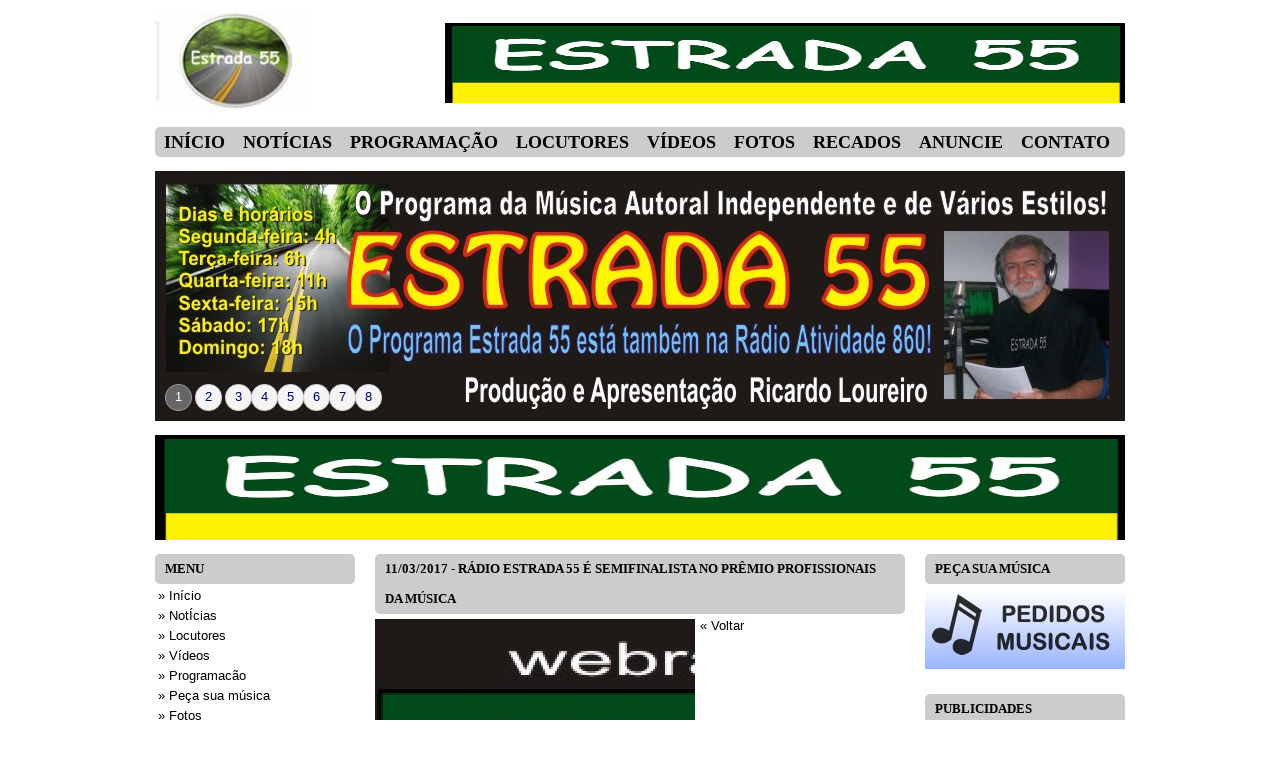

--- FILE ---
content_type: text/html
request_url: https://radio.radiosnaweb.com/?idsite=248&area=noticias&acao=ler&id=113871
body_size: 6090
content:

<!DOCTYPE HTML PUBLIC "-//W3C//DTD HTML 4.01 Transitional//EN" "http://www.w3.org/TR/html4/loose.dtd">
<html><head><meta charset="iso-8859-1">

<title>Programa Estrada 55</title>
<meta name="description" content="Webrádio Estrada 55 - 24 horas no ar com a nova música popular brasileira independente de vários estilos musicais e da melhor qualidade, fundada em 15/07/2010." />
<meta name="keywords" content="" />
	
<meta http-equiv="Cache-Control" content="no-cache, no-store" />
<meta http-equiv="Pragma" content="no-cache, no-store" />
<meta http-equiv="expires" content="Mon, 06 Jan 1990 00:00:01 GMT" />
<meta name="googlebot" content="noodp">
<meta name="robots" content="index, follow" />

<link href="css/default.css" type="text/css" rel="stylesheet" />


<style type="text/css">
<!--
	body {
		padding-top: 0;
		color: #000066;
	}
	
	.body {
		background: #FFFFFF;
	}
	
	.content {
		background: #FFFFFF;
	}
	
	.bg_menu {
		background: #CCCCCC;
	}
	
	.menu:hover {
		background: #666666;
		color: #000000;
	}
	
	.menu {
		color: #000000;
	}
	
	.menulink {
		color: #000000;
	}
	
	.menulink:hover {
		color: #000000;
	}
	
	a {
		color: #000000	}
	
	a:hover {
		color: #000000;
	}
	
	.menu_esq {
		background: #FFFFFF;
		color: #000000;
	}
	
	.menu_esq:hover {
		background: #CCCCCC;
		color: #000000;
	}
	
	.i_eventos {
		background: #000066;
		color: #FFFFFF;
	}
	
	.submenu {
		color: #000000;
		background: #CCCCCC;
	}
	
	.rodape, .rodape:hover {
		color: #000000;
		background: none;
		padding: 0px;
	}
	
	.top10 {
		color: #CCCCCC;
	}
	
  
	   
  	
-->
</style>



<script async src="https://code.jquery.com/jquery-1.9.1.js"></script>
  <script async src="https://code.jquery.com/ui/1.10.3/jquery-ui.js"></script>


	
  
<script>
		desttotal = 8;
	destatual = 0;
	destanterior = 0;
	destroda = 0;
	destativo = 0;
</script>
<script language="javascript" type="text/javascript" src="js/destaques.js"></script>

                        <script type="text/javascript">

var objects = document.getElementsByTagName('object');
for (var i=0, m = objects.length; i < m; i++) {
    objects[i].style.display="";
}
</script>
</head>

<body class="body">


<div align="center">
  <table width="996" border="0" cellspacing="0" cellpadding="0">
    <tr>
      <td class="content"><div align="left">
        <table width="970" border="0" cellspacing="0" cellpadding="0">
          <tr>
            <td><table width="970" border="0" cellspacing="0" cellpadding="0">
              <tr>
                <td>                  <a href="?idsite=248&amp;area=inicio">
				  
				   <img src="_uploads/248/logo.jpg" border="0" /> 				  </a>
				  </td>
                <td width="680" align="center">
                                 <iframe src="publicidade.php?idsite=248&local=TOPO" width="680" height="80" frameborder="0" scrolling="no"></iframe>                 
                
                </td>
              </tr>
            </table></td>
          </tr>
          <tr>
            <td>&nbsp;</td>
          </tr>
          <tr>
            <td class="bg_menu"><table border="0" cellspacing="0" cellpadding="0">
                           <tr>
                <td><a href="?idsite=248&amp;area=inicio" class="menulink">
                <div class="menu"> INÍCIO</div></a></td>
                                <td><a href="?idsite=248&amp;area=noticias" class="menulink">                
                <div class="menu">NOTÍCIAS</div></a></td>
                                 <td><a href="?idsite=248&amp;area=programacao" class="menulink">
                <div class="menu">PROGRAMA&Ccedil;&Atilde;O</div></a></td>
                                <td><a href="?idsite=248&amp;area=locutores" class="menulink">
                <div class="menu">LOCUTORES</div></a></td>                 <td><a href="?idsite=248&amp;area=videos" class="menulink">
                <div class="menu">V&Iacute;DEOS</div></a></td>
                                <td><a href="?idsite=248&amp;area=fotos" class="menulink">
                <div class="menu">FOTOS</div></a></td>
                                <td><a href="?idsite=248&area=recados" class="menulink">
                <div class="menu">RECADOS</div></a></td>
                                <td><a href="?idsite=248&amp;area=anuncie" class="menulink">
                <div class="menu">ANUNCIE</div></a></td>
                                
                <td><a href="?idsite=248&amp;area=contato" class="menulink">
                <div class="menu">CONTATO</div></a></td>
                
              </tr> 				
            </table></td>
          </tr>
          <tr>
            <td>&nbsp;</td>
          </tr>
          
                   
          <tr>
            <td>
            
            <div id="main_destaques">
                	<div id='destaque1' class='main_destaques'><a href='http://www.radioatividade860.com/' target="_blank">
			
			<img src='_uploads/248/destaques/20945.jpg' border='0' width="970" height="250" />
			
			
			
			 </a>
			
			
			</div>
        	<div id='btn_destaque1' class='btn_destaques' style='left: 10px;' numeracao='1'>1</div><div class='btn_destaques_spacer'></div>
		        	<div id='destaque2' class='main_destaques'><a href='https://www.youtube.com/watch?v=YKodzFseaQI' target="_blank">
			
			<img src='_uploads/248/destaques/17916.jpg' border='0' width="970" height="250" />
			
			
			
			 </a>
			
			
			</div>
        	<div id='btn_destaque2' class='btn_destaques' style='left: 40px;' numeracao='2'>2</div><div class='btn_destaques_spacer'></div>
		        	<div id='destaque3' class='main_destaques'><a href='http://estrada55.blogspot.com.br/' target="_blank">
			
			<img src='_uploads/248/destaques/17915.jpg' border='0' width="970" height="250" />
			
			
			
			 </a>
			
			
			</div>
        	<div id='btn_destaque3' class='btn_destaques' style='left: 70px;' numeracao='3'>3</div><div class='btn_destaques_spacer'></div>
		        	<div id='destaque4' class='main_destaques'><a href='https://www.youtube.com/watch?v=YKodzFseaQI' target="_blank">
			
			<img src='_uploads/248/destaques/17914.jpg' border='0' width="970" height="250" />
			
			
			
			 </a>
			
			
			</div>
        	<div id='btn_destaque4' class='btn_destaques' style='left: 96px;' numeracao='4'>4</div><div class='btn_destaques_spacer'></div>
		        	<div id='destaque5' class='main_destaques'><a href='http://estrada55.blogspot.com.br/' target="_blank">
			
			<img src='_uploads/248/destaques/17913.jpg' border='0' width="970" height="250" />
			
			
			
			 </a>
			
			
			</div>
        	<div id='btn_destaque5' class='btn_destaques' style='left: 122px;' numeracao='5'>5</div><div class='btn_destaques_spacer'></div>
		        	<div id='destaque6' class='main_destaques'><a href='https://www.facebook.com/estrada55estrada55' target="_blank">
			
			<img src='_uploads/248/destaques/17912.jpg' border='0' width="970" height="250" />
			
			
			
			 </a>
			
			
			</div>
        	<div id='btn_destaque6' class='btn_destaques' style='left: 148px;' numeracao='6'>6</div><div class='btn_destaques_spacer'></div>
		        	<div id='destaque7' class='main_destaques'><a href='https://www.youtube.com/estradacincocinco' target="_blank">
			
			<img src='_uploads/248/destaques/17911.jpg' border='0' width="970" height="250" />
			
			
			
			 </a>
			
			
			</div>
        	<div id='btn_destaque7' class='btn_destaques' style='left: 174px;' numeracao='7'>7</div><div class='btn_destaques_spacer'></div>
		        	<div id='destaque8' class='main_destaques'><a href='www.youtube.com/estradacincocinco' target="_blank">
			
			<img src='_uploads/248/destaques/16854.jpg' border='0' width="970" height="250" />
			
			
			
			 </a>
			
			
			</div>
        	<div id='btn_destaque8' class='btn_destaques' style='left: 200px;' numeracao='8'>8</div><div class='btn_destaques_spacer'></div>
							                 </div>
				
				
				
				</td>
          </tr>
                    <tr>
            <td>&nbsp;</td>
          </tr>
          
                    <tr>
            <td height="105" align="center">                      
            <iframe src="publicidade.php?idsite=248&local=TOPO-CENTRAL" width="970" height="105" frameborder="0" scrolling="no"></iframe></td>
          </tr>
                    
          <tr>
            <td>&nbsp;</td>
          </tr>
          <tr>
            <td><table width="970" border="0" cellspacing="0" cellpadding="0">
              <tr>
                <td width="200" valign="top"><table width="200" border="0" cellspacing="0" cellpadding="0">
                  <tr>
                    <td class="submenu">MENU</td>
                  </tr>
                  <tr>
                    <td height="2"></td>
                  </tr>
                  <tr>
                    <td><a href="?idsite=248&area=inicio"><div class="menu_esq">&raquo;  Início</div></a></td>
                  </tr>
                                    <tr>
                    <td><a href="?idsite=248&area=noticias"><div class="menu_esq">&raquo; NotÍcias</div></a></td>
                  </tr>
                                     
                  <tr>
                    <td><a href="?idsite=248&area=locutores"><div class="menu_esq">&raquo; Locutores</div></a></td>
                  </tr>
                                    
                  <tr>
                    <td><a href="?idsite=248&area=videos"><div class="menu_esq">&raquo;  V&iacute;deos</div></a></td>
                  </tr>
                  
                                    <tr>
                    <td><a href="?idsite=248&area=programacao"><div class="menu_esq">&raquo;  Programacão</div></a></td>
                  </tr>
                                    <tr>
                    <td><a href="?idsite=248&area=pedido-de-musica">
                    <div class="menu_esq">&raquo;  Pe&ccedil;a sua m&uacute;sica</div></a></td>
                  </tr>
                                    <tr>
                    <td><a href="?idsite=248&area=fotos"><div class="menu_esq">&raquo; Fotos</div></a></td>
                  </tr>
                  
                                    <tr>
                    <td><a href="?idsite=248&area=promocoes"><div class="menu_esq">&raquo;   Promo&ccedil;&otilde;es</div></a></td>
                  </tr>
                                    <tr>
                    <td><a href="?idsite=248&amp;area=enquetes">
                      <div class="menu_esq">&raquo;  Enquetes</div>
                    </a></td>
                  </tr>
                                   <tr>
                    <td><a href="?idsite=248&area=recados"><div class="menu_esq">&raquo;  Recados</div></a></td>
                  </tr>
                                    
                                    <!--
                  <tr>
                    <td height="25"><a href="?idsite=248&area=players"><div class="menu_esq">&raquo; Players</div></a></td>
                  </tr>
                  -->
                  <tr>
                    <td><a href="?idsite=248&area=contato"><div class="menu_esq">&raquo;  Contato</div></a></td>
                  </tr>
                  
                                     <tr>
                    <td><a href="?idsite=248&area=anuncie">
                    <div class="menu_esq">&raquo;  Anuncie aqui</div></a></td>
                  </tr>
                                    
                  
                  <tr>
                    <td height="25">&nbsp;</td>
                  </tr>
                  
                  				  
				   <tr>
                    <td class="submenu">NO AR </td>
                  </tr>
                  
                    
                                                  <tr>
                    <td>
                    <table width="200" border="0" cellspacing="2" cellpadding="0">
                      <tr>
                        <td height="5"></td>
                        </tr>
                                                 <tr>
                        <td align="center"><img src="_uploads/248/locutores/527.jpg" border="0" /></td>
                        </tr>
                         <tr>
                        <td height="5"></td>
                        </tr>                        <tr>
                        <td><strong>Programa Estrada 55</strong>                          
                          <br>
 In&iacute;cio: 19:00 -  T&eacute;rmino: 21:00
                         <br>
 Com: <a href="?idsite=248&amp;area=locutores">Ricardo Loureiro</a>                           <br>
<a href="?idsite=248&amp;area=programacao">&raquo; <strong> Ver toda programação</strong></a>
 
  <br>
<a href="?idsite=248&amp;area=pedido-de-musica">&raquo; <strong> Peça sua música</strong></a></td>
                        </tr>
                      
                    </table>
                      </td>
                  </tr>
                                        
                  
                  <tr>
                    <td height="25">&nbsp;</td>
                  </tr>
            				  
                  <tr>
                    <td class="submenu">PUBLICIDADES</td>
                  </tr>
                  
                      
    
        
			
                 
                  
                  
                  
                  <tr>
                    <td height="5"></td>
                  </tr>
                  <tr>
                    <td height="80" align="center"> 
					
					<div align="center" style="width: 200px; height: 80px; line-height: 80px;">
					<a href='http://www.youtube.com/ricardocincocinco' target='_blank'><img src='_uploads/248/publicidade/11562.jpg' width='200' height='80' border='0' /></a>                  </div>  
                    </td>
                  </tr>
                  
                                    
                  <tr>
                    <td height="25">&nbsp;</td>
                  </tr>
                  
                                                             
                  <tr>
                    <td class="submenu">RECADOS </td>
                  </tr>
                  <tr>
                    <td height="2"></td>
                  </tr>
                  <tr>
                    <td><marquee behavior="scroll" direction="up" width="200" height="380" scrollamount="2">								<table width="200" border="0" cellspacing="4" cellpadding="0">
								  <tr>
								    <td>Olá, Ricardo
O programa especial de carnaval 2019 estava espetacular!
Em 2020 estarei ligado novamente. É incrível que a grande mídia não divulgue as marchinhas novas que todo ano são compostas. Parabéns a rádio estrada55 por manter na sua programação esse canto cultural tão importante para as novas gerações. Abraço,
Cláudio, de Natal RN...</td>
							      </tr>
								  <tr>
								    <td align="right"><strong>Cláudio Loureiro - Natal/RN</strong></td>
							      </tr>
                                  <tr>
								    <td align="right">30/03/2019 - 14:11</td>
							      </tr>
                                 								  <tr>
								    <td height="8" align="center" valign="middle">-----------------------</td>
							      </tr>
						    </table>
                                <p>
                                  								<table width="200" border="0" cellspacing="4" cellpadding="0">
								  <tr>
								    <td>Prezado Ricardo Loureiro,
Estou sintonizado na rádio Estrada55 em pleno carnaval e a programação (Nova Música Popular Brasileira) está de excelente qualidade. São composições inéditas ou desconhecidas do grande público.  Parabéns pela iniciativa cultural e a seleção das músicas. Abraço e sucesso!
Cláudio Loureiro, de Natal-RN...</td>
							      </tr>
								  <tr>
								    <td align="right"><strong>Cláudio Loureiro - Natal/RN</strong></td>
							      </tr>
                                  <tr>
								    <td align="right">03/03/2019 - 11:47</td>
							      </tr>
                                 								  <tr>
								    <td height="8" align="center" valign="middle">-----------------------</td>
							      </tr>
						    </table>
                                <p>
                                  								<table width="200" border="0" cellspacing="4" cellpadding="0">
								  <tr>
								    <td>E hoje o lançamento do  18 cd de Carnaval da Casa do Compositor Musical das 18:30 às 22:30 à Rua da Lapa 145 no Palco 145.Obrigada Ricardo pela força!...</td>
							      </tr>
								  <tr>
								    <td align="right"><strong>Gins Teixeira - RIO DE JANEIRO/RJ</strong></td>
							      </tr>
                                  <tr>
								    <td align="right">22/02/2019 - 11:50</td>
							      </tr>
                                 								  <tr>
								    <td height="8" align="center" valign="middle">-----------------------</td>
							      </tr>
						    </table>
                                <p>
                                  								<table width="200" border="0" cellspacing="4" cellpadding="0">
								  <tr>
								    <td>Parabéns pela radio e excelente programação. 
rádios como esta fazem um mundo melhor....</td>
							      </tr>
								  <tr>
								    <td align="right"><strong>Eduardo Reis - nova iguaçu/RJ</strong></td>
							      </tr>
                                  <tr>
								    <td align="right">31/10/2018 - 11:01</td>
							      </tr>
                                 								  <tr>
								    <td height="8" align="center" valign="middle">-----------------------</td>
							      </tr>
						    </table>
                                <p>
                                  								<table width="200" border="0" cellspacing="4" cellpadding="0">
								  <tr>
								    <td>Gostei muito da programação, independente, onde podemos escutar as novas canções, autores e nome da nossa nova MPB. Escuto direto pelo computador, enquanto trabalho. Sou jornalista e radialista...sei como é dificil manter uma programação de nível como a de vcs...Parabens...</td>
							      </tr>
								  <tr>
								    <td align="right"><strong>Jose Prado Netto - Três Corações/Minas Gerais</strong></td>
							      </tr>
                                  <tr>
								    <td align="right">08/08/2018 - 13:59</td>
							      </tr>
                                 								  <tr>
								    <td height="8" align="center" valign="middle">-----------------------</td>
							      </tr>
						    </table>
                                <p>
                                  								<table width="200" border="0" cellspacing="4" cellpadding="0">
								  <tr>
								    <td>Parabéns prlp iniciativa de uma rádio altrrnaalteecom uma programação de primeira.
Enviei meu msteriam pra rafii, gostaria q uma música minha yivessema programação...</td>
							      </tr>
								  <tr>
								    <td align="right"><strong>Seu Mathias - Belford Roxo/RJ</strong></td>
							      </tr>
                                  <tr>
								    <td align="right">01/08/2018 - 23:59</td>
							      </tr>
                                 								  <tr>
								    <td height="8" align="center" valign="middle">-----------------------</td>
							      </tr>
						    </table>
                                <p>
                                  								<table width="200" border="0" cellspacing="4" cellpadding="0">
								  <tr>
								    <td>Feliz e grato pela oportunidade de divulgar minhas canções na Web Radio Estrada 55.
Parabéns ao Ricardo e colaboradores pela iniciativa e pelos serviços prestados aos autores independentes da Música Popular Brasileira!
Grande abraço, Guido...</td>
							      </tr>
								  <tr>
								    <td align="right"><strong>Guido de Castro - Rio de Janeiro/RJ</strong></td>
							      </tr>
                                  <tr>
								    <td align="right">08/07/2018 - 21:43</td>
							      </tr>
                                 								  <tr>
								    <td height="8" align="center" valign="middle">-----------------------</td>
							      </tr>
						    </table>
                                <p>
                                  								<table width="200" border="0" cellspacing="4" cellpadding="0">
								  <tr>
								    <td>Alô Poetas do Brasil e do Mundo,quando passarem pelo Pantanal maravilhoso,visitem a Praça Independência e participem do PASSA NA PRAÇA/QUE A ARTE TE ABRAÇA que é realizados todos os Sábados a partir das 9hs.Varal de Poesias,Exposição de Telas e Desenhos,Perfomances e mais   o Projeto Livro &amp;amp; Revistas no Banco da Praça (grátis)....</td>
							      </tr>
								  <tr>
								    <td align="right"><strong>Benedito C G Lima - Corumbá/MS</strong></td>
							      </tr>
                                  <tr>
								    <td align="right">03/06/2018 - 6:30</td>
							      </tr>
                                 								  <tr>
								    <td height="8" align="center" valign="middle">-----------------------</td>
							      </tr>
						    </table>
                                <p>
                                  								<table width="200" border="0" cellspacing="4" cellpadding="0">
								  <tr>
								    <td>Parabéns pela valorização à música popular brasileira.  Sucesso......</td>
							      </tr>
								  <tr>
								    <td align="right"><strong>bebeto dj - RIO DE JANEIRO/rj</strong></td>
							      </tr>
                                  <tr>
								    <td align="right">14/04/2018 - 16:56</td>
							      </tr>
                                 								  <tr>
								    <td height="8" align="center" valign="middle">-----------------------</td>
							      </tr>
						    </table>
                                <p>
                                  								<table width="200" border="0" cellspacing="4" cellpadding="0">
								  <tr>
								    <td>A programação do Carnaval 2018 está muito boa, Como tem marchinhas novas de excelente qualidade! Parabéns a rádio pela seleção das músicas....</td>
							      </tr>
								  <tr>
								    <td align="right"><strong>Cláudio Loureiro - Natal/RN</strong></td>
							      </tr>
                                  <tr>
								    <td align="right">11/02/2018 - 13:36</td>
							      </tr>
                                 								  <tr>
								    <td height="8" align="center" valign="middle">-----------------------</td>
							      </tr>
						    </table>
                                <p>
                                  								<table width="200" border="0" cellspacing="4" cellpadding="0">
								  <tr>
								    <td>Meus parabéns meu amigo estrada 55  show abraços...</td>
							      </tr>
								  <tr>
								    <td align="right"><strong>Alex - Duque de Caxias/Rj</strong></td>
							      </tr>
                                  <tr>
								    <td align="right">18/01/2018 - 6:43</td>
							      </tr>
                                 								  <tr>
								    <td height="8" align="center" valign="middle">-----------------------</td>
							      </tr>
						    </table>
                                <p>
                                  								<table width="200" border="0" cellspacing="4" cellpadding="0">
								  <tr>
								    <td>Há cada dia melhor... parabéns Ricardo Loureiro.Estamos chegando lá. Grande abraço e sucessos !!...</td>
							      </tr>
								  <tr>
								    <td align="right"><strong>Marccodyzio Pinheiro - Rio de Janeiro/RJ</strong></td>
							      </tr>
                                  <tr>
								    <td align="right">10/12/2017 - 19:51</td>
							      </tr>
                                 								  <tr>
								    <td height="8" align="center" valign="middle">-----------------------</td>
							      </tr>
						    </table>
                                <p>
                                  								<table width="200" border="0" cellspacing="4" cellpadding="0">
								  <tr>
								    <td>Programação top, com o melhor da música independente brasileira! Parabéns Ricardo Loureiro, salve a rádio Estrada 55!!!!...</td>
							      </tr>
								  <tr>
								    <td align="right"><strong>C Estevam - Rio de Janeiro/RJ</strong></td>
							      </tr>
                                  <tr>
								    <td align="right">22/11/2017 - 22:14</td>
							      </tr>
                                 								  <tr>
								    <td height="8" align="center" valign="middle">-----------------------</td>
							      </tr>
						    </table>
                                <p>
                                  								<table width="200" border="0" cellspacing="4" cellpadding="0">
								  <tr>
								    <td>Estrada 55 a estrada da música Independente Autoral... show!!!...</td>
							      </tr>
								  <tr>
								    <td align="right"><strong>Marccodyzio Pinheiro - Rio de Janeiro/Rio de janeiro</strong></td>
							      </tr>
                                  <tr>
								    <td align="right">10/11/2017 - 0:26</td>
							      </tr>
                                 								  <tr>
								    <td height="8" align="center" valign="middle">-----------------------</td>
							      </tr>
						    </table>
                                <p>
                                  								<table width="200" border="0" cellspacing="4" cellpadding="0">
								  <tr>
								    <td>A programação está um show... bem variada do instrumental ao xote... no momento rola um xote do bom ... 
Vamos em frente meu amigo e parceiro Ricardo Loureiro....</td>
							      </tr>
								  <tr>
								    <td align="right"><strong>Marccodyzio Pinheiro - Rio de Janeiro/Rio de janeiro</strong></td>
							      </tr>
                                  <tr>
								    <td align="right">18/10/2017 - 23:04</td>
							      </tr>
                                 								  <tr>
								    <td height="8" align="center" valign="middle">-----------------------</td>
							      </tr>
						    </table>
                                <p>
                                  								<table width="200" border="0" cellspacing="4" cellpadding="0">
								  <tr>
								    <td>Neste sábado estou ligado na Estrada 55. A melhor programação da webrádio brasileira. Abraço, Ricardo....</td>
							      </tr>
								  <tr>
								    <td align="right"><strong>Cláudio Loureiro - Natal/RN</strong></td>
							      </tr>
                                  <tr>
								    <td align="right">09/09/2017 - 12:58</td>
							      </tr>
                                 								  <tr>
								    <td height="8" align="center" valign="middle">-----------------------</td>
							      </tr>
						    </table>
                                <p>
                                  								<table width="200" border="0" cellspacing="4" cellpadding="0">
								  <tr>
								    <td>A programação está supimpa !!! Precisamos ouvir coisas novas ... coisas boas... esse é o canal ou melhor essa é a estação ...o que há de melhor na nova música brasileira
Marccodyzio Pinheiro...</td>
							      </tr>
								  <tr>
								    <td align="right"><strong>Marccodyzio Pinheiro - Rio de Janeiro/RJ</strong></td>
							      </tr>
                                  <tr>
								    <td align="right">21/07/2017 - 18:12</td>
							      </tr>
                                 								  <tr>
								    <td height="8" align="center" valign="middle">-----------------------</td>
							      </tr>
						    </table>
                                <p>
                                  								<table width="200" border="0" cellspacing="4" cellpadding="0">
								  <tr>
								    <td>Foi um prazer conhecer o Ricardo Loureiro no Mamute Bistro Bar, em
Copacabana, no evento onde se apresentaram vários compositores com suas musicas inedicas e que brevemente estarão fazendo sucesso na Radio Estrada 55 e se espalhando pela midia e quem sabe estarei entre êles. Um abraço...</td>
							      </tr>
								  <tr>
								    <td align="right"><strong>Nelson Siqueira - Rio de Janeiro/Rio de Janeiro</strong></td>
							      </tr>
                                  <tr>
								    <td align="right">20/07/2017 - 0:33</td>
							      </tr>
                                 								  <tr>
								    <td height="8" align="center" valign="middle">-----------------------</td>
							      </tr>
						    </table>
                                <p>
                                  								<table width="200" border="0" cellspacing="4" cellpadding="0">
								  <tr>
								    <td>Estrada 55 fazando história....</td>
							      </tr>
								  <tr>
								    <td align="right"><strong>Marccodyzio Pinheiro - Rio de Janeiro/Rio de Janeiro</strong></td>
							      </tr>
                                  <tr>
								    <td align="right">21/06/2017 - 22:37</td>
							      </tr>
                                 								  <tr>
								    <td height="8" align="center" valign="middle">-----------------------</td>
							      </tr>
						    </table>
                                <p>
                                  								<table width="200" border="0" cellspacing="4" cellpadding="0">
								  <tr>
								    <td>Minha gente da Estrada 55, boa noite! Então, sou cantor e compositor e gostaria de saber como mostrar ou me cadastrar para enviar meu trabalho à vcs.
Desde já agradeço a atenção.
Paulinho Nunes...</td>
							      </tr>
								  <tr>
								    <td align="right"><strong>Paulinho Nunes - Miguel Pereira/Ri</strong></td>
							      </tr>
                                  <tr>
								    <td align="right">21/06/2017 - 20:20</td>
							      </tr>
                                 								  <tr>
								    <td height="8" align="center" valign="middle">-----------------------</td>
							      </tr>
						    </table>
                                <p>
                                  </marquee>                                      </p>
                          <p>------------------------</p>
                          <p><a href="?idsite=248&amp;area=recados&amp;acao=enviar" class="menu_esq">&raquo; <strong>Enviar recado</strong></a>
</p></td>
                  </tr>
                  <tr>
                    <td><a href="?idsite=248&amp;area=recados" class="menu_esq">&raquo; <strong>Ver todos os recados</strong></a></td>
                  </tr>
                  <tr>
                    <td height="25">&nbsp;</td>
                  </tr>                   				  
                  <tr>
                    <td class="submenu">PUBLICIDADES</td>
                  </tr>
                  
                      
    
        
			
                 
                  
                  
                  
                  <tr>
                    <td height="5"></td>
                  </tr>
                  <tr>
                    <td height="80" align="center"> 
					
					<div align="center" style="width: 200px; height: 80px; line-height: 80px;">
					<a href='https://www.facebook.com/estrada55estrada55' target='_blank'><img src='_uploads/248/publicidade/9579.jpg' width='200' height='80' border='0' /></a>                  </div>  
                    </td>
                  </tr>
                  
                                    
                  <tr>
                    <td height="25">&nbsp;</td>
                  </tr>
                  
                                  
                </table></td>
                <td width="20">&nbsp;</td>

                <td width="530" valign="top">
                  <table width="530" border="0" cellspacing="0" cellpadding="0">
                  <tr>
                    <td valign="top">    <table width="530" border="0" cellspacing="0" cellpadding="0">
      <tr>
        <td class="submenu" style="text-transform: uppercase;">11/03/2017 - Rádio Estrada 55 é semifinalista no Prêmio Profissionais da Música</td>
      </tr>
      <tr>
        <td height="5"></td>
      </tr>
          <tr>
            <td>
              <table width="530" border="0" cellspacing="0" cellpadding="0">
                <tr>
                  <td><img src="_uploads/248/noticias/113871.jpg" width="320" height="240" border="0" align="left" class="paddingrb5" /><a href="javascript:void(0);" onclick="javascript:history.back();">&laquo; Voltar</a><br /><br /><strong>http://estrada55.blogspot.com.br/</strong><br /><br /><p>A R&aacute;dio Estrada 55 &eacute; uma das semifinalistas, na categoria "Web R&aacute;dio", do Pr&ecirc;mio Profissionais da M&uacute;sica 2017.</p>
<p>&nbsp;</p>
<p>O resultado dos ganhadores sair&aacute; dia 29 de abril de 2017.</p>
<p>&nbsp;</p>
<p>Vamos torcer!!!</p></td>
                </tr>
              </table>
            </td>
      </tr>
    </table>
</td>
                  </tr>
                </table></td>
                <td width="20">&nbsp;</td>
                <td width="200" valign="top">
                <table width="200" border="0" cellspacing="0" cellpadding="0">
                
                              
               
                 
                        
                                               
                        
                        
                   <tr>
                    <td class="submenu">PE&Ccedil;A SUA M&Uacute;SICA</td>
                  </tr>
                  <tr>
                    <td>
					<table width="200" border="0" cellspacing="0" cellpadding="0">
                      <tr>
                        <td height="5" colspan="3"></td>
                        </tr>
                      <tr>
                        <td align="center" bgcolor="#DDDDDD"><a href="?idsite=248&area=pedido-de-musica"><img src="imagens/pedidomusical.png" width="200" height="80" border="0" alt="Pe&ccedil;a sua m&uacute;sica! Clique aqui."/></a></td>
                       
                      </tr>
                    </table>
					
					</td>
                  </tr>
                   
                    <tr>
                    <td height="25">&nbsp;</td>
                  </tr>
                  
                  				  
                  <tr>
                    <td class="submenu">PUBLICIDADES</td>
                  </tr>
                  
                      
    
        
			
                 
                  
                  
                  
                  <tr>
                    <td height="5"></td>
                  </tr>
                  <tr>
                    <td height="80" align="center"> 
					
					<div align="center" style="width: 200px; height: 80px; line-height: 80px;">
					<a href='https://www.youtube.com/estradacincocinco' target='_blank'><img src='_uploads/248/publicidade/9578.jpg' width='200' height='80' border='0' /></a>                  </div>  
                    </td>
                  </tr>
                  
                                    
                  <tr>
                    <td height="25">&nbsp;</td>
                  </tr>
                  
                                  
                
                                  <tr>
                    <td class="submenu">REDES SOCIAIS</td>
                  </tr>
                  <tr>
                    <td height="25" align="center"> Acompanhe-nos atrav&eacute;s de suas redes sociais favoritas:</td>
                  </tr>
                  <tr>
                    <td height="10"></td>
                  </tr>
                  <tr>
                    <td height="25" align="center"><a href="https://www.facebook.com/estrada55estrada55" target="_blank"><img src="imagens/ico_facebook.png" width="24" height="24" border="0" /></a>&nbsp;&nbsp;<a href="http://www.twitter.com/55estrada55" target="_blank"><img src="imagens/ico_twitter.png" width="24" height="24" border="0" /></a>&nbsp;&nbsp;<a href="http://estrada55.blogspot.com" target="_blank"><img src="imagens/ico_orkut.png" width="24" height="24" border="0" /></a>&nbsp;&nbsp;<a href="http://www.youtube.com/estradacincocinco" target="_blank"><img src="imagens/ico_instagram.png" width="24" height="24" border="0" /></a>&nbsp;&nbsp;<a href="https://www.tumblr.com/blog/radioestrada55" target="_blank"><img src="imagens/ico_linkedin.png" width="24" height="24" border="0" /></a></td>
                  </tr>
                  <tr>
                    <td height="25">&nbsp;</td>
                  </tr>
                                    <tr>
                    <td height="25" class="submenu">ENQUETE</td>
                  </tr>
                  <tr>
                    <td>Nenhuma enquete ativa para exibir!</td>
                  </tr>
                  <tr>
                    <td height="25">&nbsp;</td>
                  </tr>
                  
                                   
                  
                  				  
                  <tr>
                    <td class="submenu">PUBLICIDADES</td>
                  </tr>
                  
                      
    
        
			
                 
                  
                  
                  
                  <tr>
                    <td height="5"></td>
                  </tr>
                  <tr>
                    <td height="80" align="center"> 
					
					<div align="center" style="width: 200px; height: 80px; line-height: 80px;">
					<a href='https://www.youtube.com/estradacincocinco' target='_blank'><img src='_uploads/248/publicidade/14396.jpg' width='200' height='80' border='0' /></a>                  </div>  
                    </td>
                  </tr>
                  
                      
			
                 
                  
                  
                  
                  <tr>
                    <td height="5"></td>
                  </tr>
                  <tr>
                    <td height="80" align="center"> 
					
					<div align="center" style="width: 200px; height: 80px; line-height: 80px;">
					<a href='https://www.facebook.com/leandro.b.mendes.1' target='_blank'><img src='_uploads/248/publicidade/22077.jpg' width='200' height='80' border='0' /></a>                  </div>  
                    </td>
                  </tr>
                  
                      
			
                 
                  
                  
                  
                  <tr>
                    <td height="5"></td>
                  </tr>
                  <tr>
                    <td height="80" align="center"> 
					
					<div align="center" style="width: 200px; height: 80px; line-height: 80px;">
					<a href='http://contoecena.blogtok.com/' target='_blank'><img src='_uploads/248/publicidade/11560.jpg' width='200' height='80' border='0' /></a>                  </div>  
                    </td>
                  </tr>
                  
                      
			
                 
                  
                  
                  
                  <tr>
                    <td height="5"></td>
                  </tr>
                  <tr>
                    <td height="80" align="center"> 
					
					<div align="center" style="width: 200px; height: 80px; line-height: 80px;">
					<a href='http://www.youtube.com/estradacincocinco' target='_blank'><img src='_uploads/248/publicidade/5274.jpg' width='200' height='80' border='0' /></a>                  </div>  
                    </td>
                  </tr>
                  
                      
			
                 
                  
                  
                  
                  <tr>
                    <td height="5"></td>
                  </tr>
                  <tr>
                    <td height="80" align="center"> 
					
					<div align="center" style="width: 200px; height: 80px; line-height: 80px;">
					<a href='https://www.facebook.com/luizgamaumavozpelaliberdade/' target='_blank'><img src='_uploads/248/publicidade/20927.jpeg' width='200' height='80' border='0' /></a>                  </div>  
                    </td>
                  </tr>
                  
                      
			
                 
                  
                  
                  
                  <tr>
                    <td height="5"></td>
                  </tr>
                  <tr>
                    <td height="80" align="center"> 
					
					<div align="center" style="width: 200px; height: 80px; line-height: 80px;">
					<a href='http://route66classicrockradio.com/' target='_blank'><img src='_uploads/248/publicidade/9577.jpg' width='200' height='80' border='0' /></a>                  </div>  
                    </td>
                  </tr>
                  
                      
			
                 
                  
                  
                  
                  <tr>
                    <td height="5"></td>
                  </tr>
                  <tr>
                    <td height="80" align="center"> 
					
					<div align="center" style="width: 200px; height: 80px; line-height: 80px;">
					<a href='http://www.radios.com.br' target='_blank'><img src='_uploads/248/publicidade/4451.jpg' width='200' height='80' border='0' /></a>                  </div>  
                    </td>
                  </tr>
                  
                      
			
                 
                  
                  
                  
                  <tr>
                    <td height="5"></td>
                  </tr>
                  <tr>
                    <td height="80" align="center"> 
					
					<div align="center" style="width: 200px; height: 80px; line-height: 80px;">
					<a href='http://www.radioatividade860.net' target='_blank'><img src='_uploads/248/publicidade/3706.jpg' width='200' height='80' border='0' /></a>                  </div>  
                    </td>
                  </tr>
                  
                      
			
                 
                  
                  
                  
                  <tr>
                    <td height="5"></td>
                  </tr>
                  <tr>
                    <td height="80" align="center"> 
					
					<div align="center" style="width: 200px; height: 80px; line-height: 80px;">
					<a href='http://www.fernandohartmann.blogspot.com' target='_blank'><img src='_uploads/248/publicidade/7936.gif' width='200' height='80' border='0' /></a>                  </div>  
                    </td>
                  </tr>
                  
                                    
                  <tr>
                    <td height="25">&nbsp;</td>
                  </tr>
                  
                                    
                                    
                  <tr>
                    <td bgcolor="#FFFFFF"><iframe src="//www.facebook.com/plugins/likebox.php?href=https://www.facebook.com/estrada55estrada55&amp;width=200&amp;colorscheme=light&amp;show_faces=true&amp;border_color&amp;stream=false&amp;header=true&amp;height=290" scrolling="no" frameborder="0" style="border:none; overflow:hidden; width:200px; height:290px;" allowTransparency="true"></iframe></td>
                  </tr>
                  <tr>
                    <td height="25">&nbsp;</td>
                  </tr>                 </table></td>
              </tr>
            </table></td>
          </tr>
          <tr>
            <td>&nbsp;</td>
          </tr>
        </table>
      </div></td>
    </tr>
  </table>
  <table width="100%" border="0" cellspacing="0" cellpadding="0" class="submenu">
    <tr>
      <td><div align="center">
        <table width="996" border="0" cellspacing="0" cellpadding="0" class="">
          <tr>
            <td colspan="2">&nbsp;</td>
          </tr>
          
                 
          
          <tr>
            <td colspan="2" background="imagens/bg_footer.png" style="padding: 0px 10px;"><a href="?idsite=248&amp;area=inicio" class="rodape" style="padding: 0px;">INICIAL</a> | <a href="?idsite=248&amp;area=noticias" class="rodape" style="padding: 0px;">NOT&Iacute;CIAS</a>  | <a href="?idsite=248&amp;area=programacao" class="rodape" style="padding: 0px;">PROGRAMA&Ccedil;&Atilde;O</a> | <a href="?idsite=248&amp;area=locutores" class="rodape" style="padding: 0px;">LOCUTORES</a> | <a href="?idsite=248&amp;area=videos" class="rodape" style="padding: 0px;">V&Iacute;DEOS</a>   | <a href="?idsite=248&amp;area=fotos" class="rodape" style="padding: 0px;">FOTOS</a>  | <a href="?idsite=248&amp;area=contato" class="rodape" style="padding: 0px;">CONTATO</a></td>
            </tr>
          <tr>
            <td height="10" colspan="2"></td>
            </tr>
          <tr>
            <td>Licenciado para <strong>Estrada 55 (estrada55.com.br)</strong>. Proibida a c&oacute;pia total ou parcial deste site.</td>
            <td width="210">REDES SOCIAIS</td>
            </tr>
          <tr>
          
          		  
            <td>&copy; 2017 <a href="https://www.audiobras.com.br" target="_blank" class="rodape" style="padding: 0px;">SISTEMA DE SITE R&Aacute;DIO EXPRESS AUDIOBRAS</a>, TODOS OS DIREITOS RESERVADOS.</td>
            
            
            
            <td>              <a href="https://www.facebook.com/estrada55estrada55" target="_blank"><img src="imagens/ico_facebook.png" width="24" height="24" border="0" /></a>&nbsp;&nbsp;
                            <a href="http://www.twitter.com/55estrada55" target="_blank"><img src="imagens/ico_twitter.png" width="24" height="24" border="0" /></a>&nbsp;&nbsp;
                            <a href="http://estrada55.blogspot.com" target="_blank"><img src="imagens/ico_orkut.png" width="24" height="24" border="0" /></a>&nbsp;&nbsp;
                            <a href="https://www.tumblr.com/blog/radioestrada55" target="_blank"><img src="imagens/ico_linkedin.png" width="24" height="24" border="0" /></a>
				              <a href="http://www.youtube.com/estradacincocinco" target="_blank"><img src="imagens/ico_instagram.png" width="24" height="24" border="0" /></a>
								
				
				</td>
            </tr>
          <tr>
            <td colspan="2">&nbsp;</td>
          </tr>
        </table>
      </div></td>
    </tr>
  </table>
</div>
</body>
</html>

--- FILE ---
content_type: text/html
request_url: https://radio.radiosnaweb.com/publicidade.php?idsite=248&local=TOPO
body_size: 399
content:

<!DOCTYPE html PUBLIC "-//W3C//DTD XHTML 1.0 Transitional//EN" "http://www.w3.org/TR/xhtml1/DTD/xhtml1-transitional.dtd">
<html xmlns="http://www.w3.org/1999/xhtml">
<head>
<meta http-equiv="Content-Type" content="text/html; charset=iso-8859-1" />
<title>Programa Estrada 55</title>
<meta name="description" content="Webrádio Estrada 55 - 24 horas no ar com a nova música popular brasileira independente de vários estilos musicais e da melhor qualidade, fundada em 15/07/2010." />
<meta name="keywords" content="" />
	
<meta http-equiv="Cache-Control" content="no-cache, no-store" />
<meta http-equiv="Pragma" content="no-cache, no-store" />
<meta http-equiv="expires" content="Mon, 06 Jan 1990 00:00:01 GMT" />
<meta name="googlebot" content="noodp">
<meta name="robots" content="index, follow" />

<link href="css/default.css" type="text/css" rel="stylesheet" />
</head>

<body>
	    
    <div align="center" style="width: 680px; height: 80px; line-height: 80px;">
    <a href='http://www.youtube.com/estradacincocinco' target='_blank'><img src='_uploads/248/publicidade/5297.jpg' width='680' height='80' border='0' /></a>    </div>
</body>
</html>

--- FILE ---
content_type: text/html
request_url: https://radio.radiosnaweb.com/publicidade.php?idsite=248&local=TOPO-CENTRAL
body_size: 396
content:

<!DOCTYPE html PUBLIC "-//W3C//DTD XHTML 1.0 Transitional//EN" "http://www.w3.org/TR/xhtml1/DTD/xhtml1-transitional.dtd">
<html xmlns="http://www.w3.org/1999/xhtml">
<head>
<meta http-equiv="Content-Type" content="text/html; charset=iso-8859-1" />
<title>Programa Estrada 55</title>
<meta name="description" content="Webrádio Estrada 55 - 24 horas no ar com a nova música popular brasileira independente de vários estilos musicais e da melhor qualidade, fundada em 15/07/2010." />
<meta name="keywords" content="" />
	
<meta http-equiv="Cache-Control" content="no-cache, no-store" />
<meta http-equiv="Pragma" content="no-cache, no-store" />
<meta http-equiv="expires" content="Mon, 06 Jan 1990 00:00:01 GMT" />
<meta name="googlebot" content="noodp">
<meta name="robots" content="index, follow" />

<link href="css/default.css" type="text/css" rel="stylesheet" />
</head>

<body>
	    
    <div align="center" style="width: 970px; height: 105px; line-height: 105px;">
    <a href='http://www.facebook.com/estrada55estrada55' target='_blank'><img src='_uploads/248/publicidade/5298.jpg' width='970' height='105' border='0' /></a>    </div>
</body>
</html>

--- FILE ---
content_type: text/css
request_url: https://radio.radiosnaweb.com/css/default.css
body_size: 926
content:
/* CSS Document */

* {
	margin: 0px;
	padding: 0px;
	outline: none;
	resize: none;
}

body {
	font-family: "Lucida Sans Unicode", "Lucida Grande", sans-serif;
	font-size: 12.5px;
	color: #000;
}

.noti {
	font-family: "Trebuchet MS", sans-serif;
	font-size: 12px;
	color: #282828;
}
.noti1 {
	color: #333;
	font-size: 10px;
}



.body {
	background: #000;
}

.content {
	background: #FFF;
	padding: 13px;
}

.bg_menu {
	font-family: "Trebuchet MS";
	background: #33CCFF;
	border-radius: 5px;
	-moz-border-radius: 5px;
	-webkit-border-radius: 5px;
}

.menu {
	color: #FFF;
	text-decoration: none;
	padding: 0px 9px;
	height: 30px;
	line-height: 30px;
	font-weight: bold;
}

.menu:hover {
	background: #0099FF;
	color: #FFF;
	text-decoration: none;
}

.menua:hover {
	border-radius: 5px 0px 0px 5px;
	-moz-border-radius: 5px 0px 0px 5px;
	-webkit-border-radius: 5px 0px 0px 5px;
}

.menulink {
	color: #FFF;
	font-size: 18px;
	text-decoration: none;
}

.menulink20 {
	color: #FFF;
	font-size: 20px;
	text-decoration: none;
}
.menulink18 {
	color: #FFF;
	font-size: 18px;
	text-decoration: none;
}

.menulink16 {
	color: #FFF;
	font-size: 16px;
	text-decoration: none;
}

.menulink:hover {
	color: #FFF;
	text-decoration: none;
}
.menulink20:hover {
	color: #FFF;
	text-decoration: none;
}
.menulink18:hover {
	color: #FFF;
	text-decoration: none;
}
.menulink16:hover {
	color: #FFF;
	text-decoration: none;
}

.number {
	font-size: 35px;
	font-weight: bold;
}

.top10 {
	font-size: 35px;
	font-weight: 100;
	color: #33CCFF;
}

.top10x {
	text-transform: uppercase;
}

.submenu {
	font-family: "Trebuchet MS";
	color: #FFF;
	padding: 0px 10px;
	height: 30px;
	line-height: 30px;
	font-weight: bold;
	background: #33CCFF;
	border-radius: 5px;
	-moz-border-radius: 5px;
	-webkit-border-radius: 5px;
}
.programacao {
	color: #FFF;
	padding: 0px 10px;
	height: 30px;
	line-height: 30px;
	font-weight: bold;
	background: #CCC;
	
}
.programacao1 {
	color: #FFF;
	padding: 0px 5px;
	height: 30px;
	line-height: 30px;
	font-weight: bold;
	background: #33CCFF;
	border-radius: 10px;
	-moz-border-radius: 10px;
	-webkit-border-radius: 10px;
}
#main_destaques {
	position: relative;
	width: 970px;
	height: 250px;
	background: #F5F5F5;
}

.main_destaques {
	position: absolute;
	width: 970px;
	height: 250px;
	top: 0px;
	left: 0px;
	z-index: 990;
}

#btn_destaques {
	position: relative;
	height: 25px;
	width: 970px;
}
.btn_destaques {
	position: absolute;
	background: #F5F5F5;
	width: 25px;
	height: 25px;
	line-height: 25px;
	text-align: center;
	cursor: pointer;
	left: 10px;
	bottom: 10px;
	border: 1px solid #CCCCCC;
	z-index: 999;
	border-radius: 15px;
	-moz-border-radius: 15px;
	-webkit-border-radius: 15px;
}
.btn_destaques_light {
	position: absolute;
	background: #666666;
	color: #FFFFFF;
	width: 25px;
	height: 25px;
	line-height: 25px;
	text-align: center;
	cursor: pointer;
	left: 10px;
	bottom: 10px;
	border: 1px solid #999999;
	z-index: 999;
	border-radius: 15px;
	-moz-border-radius: 15px;
	-webkit-border-radius: 15px;
}

.legenda {
	position: absolute;
	bottom: 0px;
	left: 0px;
	width: 970px;
	height: 30px;
	opacity:0.5;
	-moz-opacity: 0.5;
	filter: alpha(opacity=50);
	z-index: 998;
	background: #000000;
}

.legenda2 {
	position: absolute;
	bottom: 5px;
	left: 10px;
	width: 950px;
	height: 20px;
	z-index: 999;
	color: #FFFFFF;
	line-height: 20px;
}






#x_main_destaques {
	position: relative;
	width: 400px;
	height: 250px;
	background: #F5F5F5;
}

.x_main_destaques {
	position: absolute;
	width: 400px;
	height: 250px;
	top: 0px;
	left: 0px;
	z-index: 990;
}

#x_btn_destaques {
	position: relative;
	height: 25px;
	width: 400px;
}

.x_btn_destaques {
	position: absolute;
	background: #F5F5F5;
	width: 125px;
	height: 45px;
	line-height: 25px;
	text-align: center;
	cursor: pointer;
	right: -130px;
	border: 1px solid #CCCCCC;
	z-index: 999;
}

.x_btn_destaques_light {
	position: absolute;
	background: #666666;
	color: #FFFFFF;
	width: 125px;
	height: 45px;
	line-height: 25px;
	text-align: center;
	cursor: pointer;
	right: -130px;
	border: 1px solid #999999;
	z-index: 999;
}

.x_legenda {
	position: absolute;
	bottom: 0px;
	left: 0px;
	width: 400px;
	height: 30px;
	opacity:0.5;
	-moz-opacity: 0.5;
	filter: alpha(opacity=50);
	z-index: 998;
	background: #000000;
}

.x_legenda2 {
	position: absolute;
	bottom: 5px;
	left: 10px;
	width: 380px;
	height: 20px;
	z-index: 999;
	color: #FFFFFF;
	line-height: 20px;
}

.btn_destaques_spacer {
	width: 1px;
	height: 25px;
	float: right;
}

.i_videos {
	float: left;
	width: 96px;
	padding: 0px 5px;
	text-align: center;
}

.i_eventos {
	background: #000;
	color: #FFF;
	font-weight: bold;
	font-size: 14px;
	padding: 3px 5px;
}

a {
	color: #000;
	text-decoration: none;
}

a:hover {
	color: #000;
	text-decoration: underline;
}

.paddingrb5 {
	padding: 0px 5px 5px 0px;
}


.menu_esq {
	padding: 3px;
}

.menu_esq:hover {
	background: #CCF2FF;
	font-weight: bold;
}

input, select, textarea {
	font-family: Trebuchet MS;
	font-size: 12px;
	padding: 3px 5px;
}
.error { color: #f00; font-weight: bold; font-size: 1.2em; }
  .success { color: #00f; font-weight: bold; font-size: 1.2em; }
  fieldset { width: 90%; }
  legend { font-size: 24px; }
  .note { font-size: 18px;.programacao {
	border-bottom-style: solid;
	border-bottom-color: #CCC;
}
#separaprograma {
	border-bottom-width: thin;
	border-bottom-style: solid;
	border-bottom-color: #CCC;
}